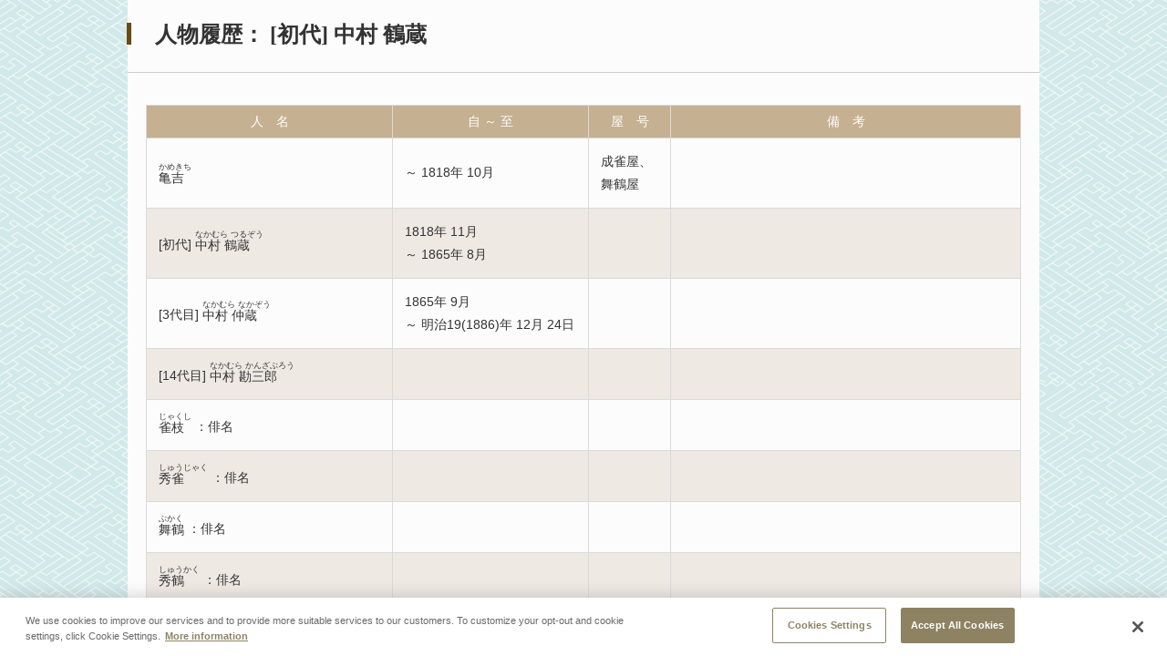

--- FILE ---
content_type: text/html;charset=UTF-8
request_url: https://www2.ntj.jac.go.jp/dglib/plays/view_person_rireki?division=collections&class=nishikie&type=role&ikana=%E3%81%8B%E3%81%93%E3%81%8C%E3%82%8F%E3%81%BB%E3%82%93%E3%81%9E%E3%81%86&ititle=%E5%8A%A0%E5%8F%A4%E5%B7%9D%E6%9C%AC%E8%94%B5&istart=0&iselect=%E3%81%8B&mid=723&seq=0&trace=result&trace=detail&did=&rid=4000664&pid=2
body_size: 6938
content:


















<?xml version="1.0" encoding="UTF-8"?>
<!DOCTYPE html PUBLIC "-//W3C//DTD XHTML 1.0 Transitional//EN" "http://www.w3.org/TR/xhtml1/DTD/xhtml1-transitional.dtd">




<html lang="ja">
<head>
<!-- Google Tag Manager -->
	<script>
	(function(w, d, s, l, i) {
		w[l] = w[l] || [];
		w[l].push({
			'gtm.start' : new Date().getTime(),
			event : 'gtm.js'
		});
		var f = d.getElementsByTagName(s)[0], j = d.createElement(s), dl = l != 'dataLayer' ? '&l='
				+ l
				: '';
		j.async = true;
		j.src = 'https://www.googletagmanager.com/gtm.js?id=' + i + dl;
		f.parentNode.insertBefore(j, f);
	})(window, document, 'script', 'dataLayer', 'GTM-NP832VF');
	</script>
<!-- End Google Tag Manager -->
    
    
    
    
    








<meta http-equiv="Content-Type" content="text/html; charset=utf-8"/>
<meta http-equiv="Content-Script-Type" content="text/javascript"/>
<meta http-equiv="Content-Style-Type" content="text/css"/>
<meta http-equiv="X-UA-Compatible" content="IE=11" />

<title>人物履歴｜文化デジタルライブラリー</title>


<link rel="stylesheet" type="text/css" media="all" href="/dglib/css/common/import_common.css"/>
    <style type="text/css">
    #contentsBox {
        padding-bottom:20px;
    }
    </style>
    
    <style type="text/css">

html {
    height: 100%;
}
body {
    min-height: 100%;
}

div.modalSectionBox {
    /* モーダルウィンドウ内では高さを減らす */
    /* modal.jsの設定値 - 80px */
    min-height: 420px;
}

/* 備考表示のスタイル */
h1 {                    /* タイトル */
/*    float:left; */
}
.section > p.ttl_txt {  /* 俳名/役籍/流儀 */
    clear:left;
}
div.box_remark_area {   /* 備考 */
    float:right;
    width:400px;
    margin-right:50px;
    padding-left:1em;
    font-size:90%;
}

#simplemodal-overlay {
    background-color:#000;
    cursor:wait;
}
</style>
<link rel="stylesheet" type="text/css" media="all" href="/dglib/css/plays/plays_modal.css"/>
</head>
<body id="index">

<!-- Google Tag Manager (noscript) -->
	<noscript>
		<iframe src="https://www.googletagmanager.com/ns.html?id=GTM-NP832VF"
			height="0" width="0" style="display: none; visibility: hidden"></iframe>
	</noscript>
	<!-- End Google Tag Manager (noscript) -->

<div id="contentsBox">
    <div id="contents">

    
    
    <div class="sectionBox modalSectionBox">
        <div class="section">

<h1>人物履歴：



















<span class="ordinal"><span class="pre_par">[</span><span class="number">初代</span><span class="post_par">]</span></span>
    中村 鶴蔵</h1>









<!-- <bean:parameter name="haimyo"     id="haimyo"     value=""/> -->
<!-- <bean:parameter name="yakuseki"   id="yakuseki"   value=""/> -->
<!-- <bean:parameter name="ryugi"      id="ryugi"      value=""/> -->
<!-- <bean:parameter name="remarkDisp" id="remarkDisp" value=""/> -->








<div class="clearfix"></div>
<hr style="clear:both;"/>



<table class="tbl_list" summary="人物履歴一覧" style="border-collapse:collapse;">
<colgroup>

    <col width="270"/>
    <col width="215"/>

    <col width="90"/>
    <col />
</colgroup>
<tbody>
    <tr>
        <th>人　名</th>
        <th>自 ～ 至</th>
        <th>屋　号</th>
        <th>備　考</th>
    </tr>

    <tr>
        <td>
            <p class="ttl_txt">
                




















                
                

 
 
 
 


<ruby><rb> 亀吉</rb><rp>（</rp><rt> かめきち</rt><rp>）</rp></ruby>
                
            </p>
        </td>


		
        <td><p> ～ 1818年 10月</p></td>

        <td><p>成雀屋、舞鶴屋</p></td>

        <td></td>

    </tr>

    <tr>
        <td>
            <p class="ttl_txt">
                



















<span class="ordinal"><span class="pre_par">[</span><span class="number">初代</span><span class="post_par">]</span></span>
                
                

 
 
 
 


<ruby><rb>中村 鶴蔵</rb><rp>（</rp><rt>なかむら つるぞう</rt><rp>）</rp></ruby>
                
            </p>
        </td>


		
        <td><p>1818年 11月<br />～ 1865年 8月</p></td>

        <td><p></p></td>

        <td></td>

    </tr>

    <tr>
        <td>
            <p class="ttl_txt">
                



















<span class="ordinal"><span class="pre_par">[</span><span class="number">3代目</span><span class="post_par">]</span></span>
                
                

 
 
 
 


<ruby><rb>中村 仲蔵</rb><rp>（</rp><rt>なかむら なかぞう</rt><rp>）</rp></ruby>
                
            </p>
        </td>


		
        <td><p>1865年 9月<br />～ 明治19(1886)年 12月 24日</p></td>

        <td><p></p></td>

        <td></td>

    </tr>

    <tr>
        <td>
            <p class="ttl_txt">
                



















<span class="ordinal"><span class="pre_par">[</span><span class="number">14代目</span><span class="post_par">]</span></span>
                
                

 
 
 
 


<ruby><rb>中村 勘三郎</rb><rp>（</rp><rt>なかむら かんざぶろう</rt><rp>）</rp></ruby>
                
            </p>
        </td>


		
        <td><p></p></td>

        <td><p></p></td>

        <td></td>

    </tr>

    <tr>
        <td>
            <p class="ttl_txt">
                




















                
                

 
 
 
 


<ruby><rb> 雀枝</rb><rp>（</rp><rt> じゃくし</rt><rp>）</rp></ruby>
                ：俳名
            </p>
        </td>


		
        <td><p></p></td>

        <td><p></p></td>

        <td></td>

    </tr>

    <tr>
        <td>
            <p class="ttl_txt">
                




















                
                

 
 
 
 


<ruby><rb> 秀雀</rb><rp>（</rp><rt> しゅうじゃく</rt><rp>）</rp></ruby>
                ：俳名
            </p>
        </td>


		
        <td><p></p></td>

        <td><p></p></td>

        <td></td>

    </tr>

    <tr>
        <td>
            <p class="ttl_txt">
                




















                
                

 
 
 
 


<ruby><rb> 舞鶴</rb><rp>（</rp><rt> ぶかく</rt><rp>）</rp></ruby>
                ：俳名
            </p>
        </td>


		
        <td><p></p></td>

        <td><p></p></td>

        <td></td>

    </tr>

    <tr>
        <td>
            <p class="ttl_txt">
                




















                
                

 
 
 
 


<ruby><rb> 秀鶴</rb><rp>（</rp><rt> しゅうかく</rt><rp>）</rp></ruby>
                ：俳名
            </p>
        </td>


		
        <td><p></p></td>

        <td><p></p></td>

        <td></td>

    </tr>

</tbody>
</table>





</div>
    </div>

    </div>
</div>

</body>
</html>